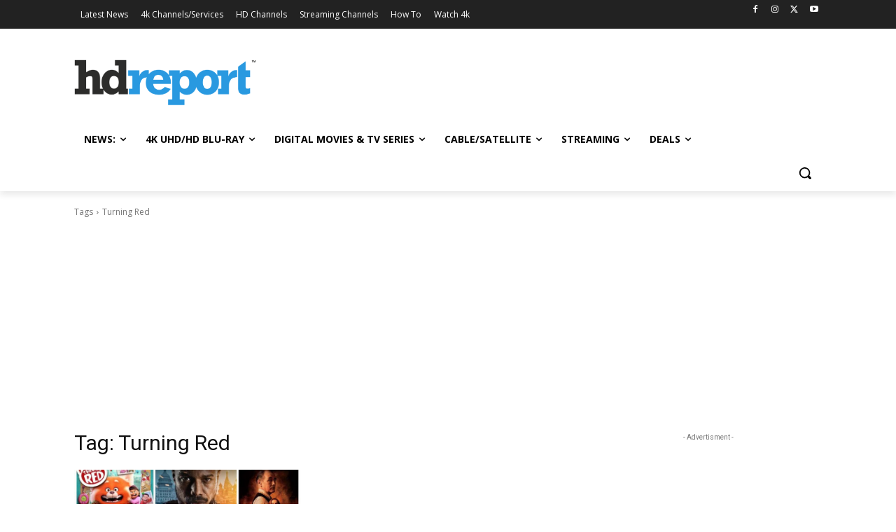

--- FILE ---
content_type: text/html; charset=utf-8
request_url: https://www.google.com/recaptcha/api2/aframe
body_size: 183
content:
<!DOCTYPE HTML><html><head><meta http-equiv="content-type" content="text/html; charset=UTF-8"></head><body><script nonce="Cfa_o8IdYZofqK9JWBrkyw">/** Anti-fraud and anti-abuse applications only. See google.com/recaptcha */ try{var clients={'sodar':'https://pagead2.googlesyndication.com/pagead/sodar?'};window.addEventListener("message",function(a){try{if(a.source===window.parent){var b=JSON.parse(a.data);var c=clients[b['id']];if(c){var d=document.createElement('img');d.src=c+b['params']+'&rc='+(localStorage.getItem("rc::a")?sessionStorage.getItem("rc::b"):"");window.document.body.appendChild(d);sessionStorage.setItem("rc::e",parseInt(sessionStorage.getItem("rc::e")||0)+1);localStorage.setItem("rc::h",'1768620233690');}}}catch(b){}});window.parent.postMessage("_grecaptcha_ready", "*");}catch(b){}</script></body></html>